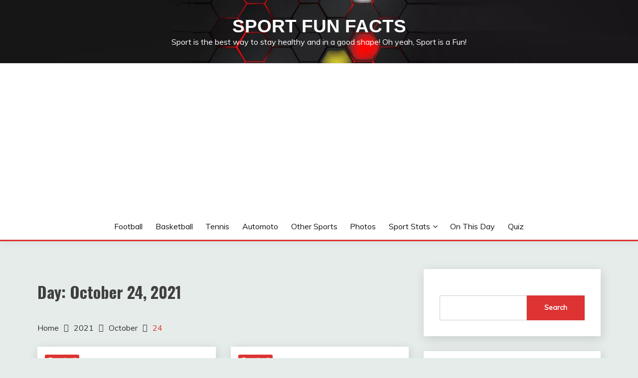

--- FILE ---
content_type: text/html; charset=UTF-8
request_url: https://www.sportfunfactss.com/2021/10/24/
body_size: 11740
content:
<!doctype html>
<html dir="ltr" lang="en-US">
<head>
	<meta charset="UTF-8">
	<meta name="viewport" content="width=device-width, initial-scale=1">
	<link rel="profile" href="https://gmpg.org/xfn/11">

	<link media="all" href="https://www.sportfunfactss.com/wp-content/cache/autoptimize/css/autoptimize_c4b894ef609f1725ec9225d237b3d71c.css" rel="stylesheet"><title>October 24, 2021 - Sport Fun Facts</title>

		<!-- All in One SEO 4.3.9 - aioseo.com -->
		<meta name="robots" content="max-image-preview:large" />
		<link rel="canonical" href="https://www.sportfunfactss.com/2021/10/24/" />
		<meta name="generator" content="All in One SEO (AIOSEO) 4.3.9" />
		<script type="application/ld+json" class="aioseo-schema">
			{"@context":"https:\/\/schema.org","@graph":[{"@type":"BreadcrumbList","@id":"https:\/\/www.sportfunfactss.com\/2021\/10\/24\/#breadcrumblist","itemListElement":[{"@type":"ListItem","@id":"https:\/\/www.sportfunfactss.com\/#listItem","position":1,"item":{"@type":"WebPage","@id":"https:\/\/www.sportfunfactss.com\/","name":"Home","description":"Sport is the best way to stay healthy and in a good shape! Oh yeah, Sport is a Fun!","url":"https:\/\/www.sportfunfactss.com\/"},"nextItem":"https:\/\/www.sportfunfactss.com\/2021\/#listItem"},{"@type":"ListItem","@id":"https:\/\/www.sportfunfactss.com\/2021\/#listItem","position":2,"item":{"@type":"WebPage","@id":"https:\/\/www.sportfunfactss.com\/2021\/","name":"2021","url":"https:\/\/www.sportfunfactss.com\/2021\/"},"nextItem":"https:\/\/www.sportfunfactss.com\/2021\/10\/#listItem","previousItem":"https:\/\/www.sportfunfactss.com\/#listItem"},{"@type":"ListItem","@id":"https:\/\/www.sportfunfactss.com\/2021\/10\/#listItem","position":3,"item":{"@type":"WebPage","@id":"https:\/\/www.sportfunfactss.com\/2021\/10\/","name":"October, 2021","url":"https:\/\/www.sportfunfactss.com\/2021\/10\/"},"nextItem":"https:\/\/www.sportfunfactss.com\/2021\/10\/24\/#listItem","previousItem":"https:\/\/www.sportfunfactss.com\/2021\/#listItem"},{"@type":"ListItem","@id":"https:\/\/www.sportfunfactss.com\/2021\/10\/24\/#listItem","position":4,"item":{"@type":"WebPage","@id":"https:\/\/www.sportfunfactss.com\/2021\/10\/24\/","name":"October 24, 2021","url":"https:\/\/www.sportfunfactss.com\/2021\/10\/24\/"},"previousItem":"https:\/\/www.sportfunfactss.com\/2021\/10\/#listItem"}]},{"@type":"CollectionPage","@id":"https:\/\/www.sportfunfactss.com\/2021\/10\/24\/#collectionpage","url":"https:\/\/www.sportfunfactss.com\/2021\/10\/24\/","name":"October 24, 2021 - Sport Fun Facts","inLanguage":"en-US","isPartOf":{"@id":"https:\/\/www.sportfunfactss.com\/#website"},"breadcrumb":{"@id":"https:\/\/www.sportfunfactss.com\/2021\/10\/24\/#breadcrumblist"}},{"@type":"Person","@id":"https:\/\/www.sportfunfactss.com\/#person","name":"sportfunfactss","image":{"@type":"ImageObject","@id":"https:\/\/www.sportfunfactss.com\/2021\/10\/24\/#personImage","url":"https:\/\/secure.gravatar.com\/avatar\/ee2c5a266e120b8652468413126e79d31a04565cf029434226e9040e2dc5dad1?s=96&d=mm&r=g","width":96,"height":96,"caption":"sportfunfactss"}},{"@type":"WebSite","@id":"https:\/\/www.sportfunfactss.com\/#website","url":"https:\/\/www.sportfunfactss.com\/","name":"Sport Fun Facts","description":"Sport is the best way to stay healthy and in a good shape! Oh yeah, Sport is a Fun!","inLanguage":"en-US","publisher":{"@id":"https:\/\/www.sportfunfactss.com\/#person"}}]}
		</script>
		<!-- All in One SEO -->

<meta name="robots" content="index,follow" />
<link rel="canonical" href="https://www.sportfunfactss.com/2021/10/24/" />
<meta property="og:locale" content="en_US" />
<meta property="og:type" content="object" />
<meta property="og:title" content="October 24, 2021, Sport Fun Facts" />
<meta property="og:url" content="https://www.sportfunfactss.com/2021/10/24/" />
<meta property="og:site_name" content="Sport Fun Facts" />
<meta property="og:image" content="https://i0.wp.com/www.sportfunfactss.com/wp-content/uploads/2021/10/salatopscorer.jpeg?fit=1920%2C1080&ssl=1" />

		<!-- Meta Tag Manager -->
		<meta name="keywords" content="sport,fun,facts,football,basketball,automoto,photos,player,ball,goal,tennis,golf,defender,motogp,formula" />
		<!-- / Meta Tag Manager -->
<link rel='dns-prefetch' href='//static.addtoany.com' />
<link rel='dns-prefetch' href='//www.googletagmanager.com' />
<link rel='dns-prefetch' href='//stats.wp.com' />
<link rel='dns-prefetch' href='//fonts.googleapis.com' />
<link rel='dns-prefetch' href='//i0.wp.com' />
<link rel='dns-prefetch' href='//c0.wp.com' />
<link rel='dns-prefetch' href='//pagead2.googlesyndication.com' />
<link rel="alternate" type="application/rss+xml" title="Sport Fun Facts &raquo; Feed" href="https://www.sportfunfactss.com/feed/" />
<link rel="alternate" type="application/rss+xml" title="Sport Fun Facts &raquo; Comments Feed" href="https://www.sportfunfactss.com/comments/feed/" />
<script id="wpp-js" src="https://www.sportfunfactss.com/wp-content/plugins/wordpress-popular-posts/assets/js/wpp.min.js?ver=7.2.0" data-sampling="0" data-sampling-rate="100" data-api-url="https://www.sportfunfactss.com/wp-json/wordpress-popular-posts" data-post-id="0" data-token="b8fa217867" data-lang="0" data-debug="0"></script>
		<!-- This site uses the Google Analytics by MonsterInsights plugin v9.11.1 - Using Analytics tracking - https://www.monsterinsights.com/ -->
							<script src="//www.googletagmanager.com/gtag/js?id=G-YRM97898C8"  data-cfasync="false" data-wpfc-render="false" async></script>
			<script data-cfasync="false" data-wpfc-render="false">
				var mi_version = '9.11.1';
				var mi_track_user = true;
				var mi_no_track_reason = '';
								var MonsterInsightsDefaultLocations = {"page_location":"https:\/\/www.sportfunfactss.com\/2021\/10\/24\/"};
								if ( typeof MonsterInsightsPrivacyGuardFilter === 'function' ) {
					var MonsterInsightsLocations = (typeof MonsterInsightsExcludeQuery === 'object') ? MonsterInsightsPrivacyGuardFilter( MonsterInsightsExcludeQuery ) : MonsterInsightsPrivacyGuardFilter( MonsterInsightsDefaultLocations );
				} else {
					var MonsterInsightsLocations = (typeof MonsterInsightsExcludeQuery === 'object') ? MonsterInsightsExcludeQuery : MonsterInsightsDefaultLocations;
				}

								var disableStrs = [
										'ga-disable-G-YRM97898C8',
									];

				/* Function to detect opted out users */
				function __gtagTrackerIsOptedOut() {
					for (var index = 0; index < disableStrs.length; index++) {
						if (document.cookie.indexOf(disableStrs[index] + '=true') > -1) {
							return true;
						}
					}

					return false;
				}

				/* Disable tracking if the opt-out cookie exists. */
				if (__gtagTrackerIsOptedOut()) {
					for (var index = 0; index < disableStrs.length; index++) {
						window[disableStrs[index]] = true;
					}
				}

				/* Opt-out function */
				function __gtagTrackerOptout() {
					for (var index = 0; index < disableStrs.length; index++) {
						document.cookie = disableStrs[index] + '=true; expires=Thu, 31 Dec 2099 23:59:59 UTC; path=/';
						window[disableStrs[index]] = true;
					}
				}

				if ('undefined' === typeof gaOptout) {
					function gaOptout() {
						__gtagTrackerOptout();
					}
				}
								window.dataLayer = window.dataLayer || [];

				window.MonsterInsightsDualTracker = {
					helpers: {},
					trackers: {},
				};
				if (mi_track_user) {
					function __gtagDataLayer() {
						dataLayer.push(arguments);
					}

					function __gtagTracker(type, name, parameters) {
						if (!parameters) {
							parameters = {};
						}

						if (parameters.send_to) {
							__gtagDataLayer.apply(null, arguments);
							return;
						}

						if (type === 'event') {
														parameters.send_to = monsterinsights_frontend.v4_id;
							var hookName = name;
							if (typeof parameters['event_category'] !== 'undefined') {
								hookName = parameters['event_category'] + ':' + name;
							}

							if (typeof MonsterInsightsDualTracker.trackers[hookName] !== 'undefined') {
								MonsterInsightsDualTracker.trackers[hookName](parameters);
							} else {
								__gtagDataLayer('event', name, parameters);
							}
							
						} else {
							__gtagDataLayer.apply(null, arguments);
						}
					}

					__gtagTracker('js', new Date());
					__gtagTracker('set', {
						'developer_id.dZGIzZG': true,
											});
					if ( MonsterInsightsLocations.page_location ) {
						__gtagTracker('set', MonsterInsightsLocations);
					}
										__gtagTracker('config', 'G-YRM97898C8', {"forceSSL":"true","link_attribution":"true"} );
										window.gtag = __gtagTracker;										(function () {
						/* https://developers.google.com/analytics/devguides/collection/analyticsjs/ */
						/* ga and __gaTracker compatibility shim. */
						var noopfn = function () {
							return null;
						};
						var newtracker = function () {
							return new Tracker();
						};
						var Tracker = function () {
							return null;
						};
						var p = Tracker.prototype;
						p.get = noopfn;
						p.set = noopfn;
						p.send = function () {
							var args = Array.prototype.slice.call(arguments);
							args.unshift('send');
							__gaTracker.apply(null, args);
						};
						var __gaTracker = function () {
							var len = arguments.length;
							if (len === 0) {
								return;
							}
							var f = arguments[len - 1];
							if (typeof f !== 'object' || f === null || typeof f.hitCallback !== 'function') {
								if ('send' === arguments[0]) {
									var hitConverted, hitObject = false, action;
									if ('event' === arguments[1]) {
										if ('undefined' !== typeof arguments[3]) {
											hitObject = {
												'eventAction': arguments[3],
												'eventCategory': arguments[2],
												'eventLabel': arguments[4],
												'value': arguments[5] ? arguments[5] : 1,
											}
										}
									}
									if ('pageview' === arguments[1]) {
										if ('undefined' !== typeof arguments[2]) {
											hitObject = {
												'eventAction': 'page_view',
												'page_path': arguments[2],
											}
										}
									}
									if (typeof arguments[2] === 'object') {
										hitObject = arguments[2];
									}
									if (typeof arguments[5] === 'object') {
										Object.assign(hitObject, arguments[5]);
									}
									if ('undefined' !== typeof arguments[1].hitType) {
										hitObject = arguments[1];
										if ('pageview' === hitObject.hitType) {
											hitObject.eventAction = 'page_view';
										}
									}
									if (hitObject) {
										action = 'timing' === arguments[1].hitType ? 'timing_complete' : hitObject.eventAction;
										hitConverted = mapArgs(hitObject);
										__gtagTracker('event', action, hitConverted);
									}
								}
								return;
							}

							function mapArgs(args) {
								var arg, hit = {};
								var gaMap = {
									'eventCategory': 'event_category',
									'eventAction': 'event_action',
									'eventLabel': 'event_label',
									'eventValue': 'event_value',
									'nonInteraction': 'non_interaction',
									'timingCategory': 'event_category',
									'timingVar': 'name',
									'timingValue': 'value',
									'timingLabel': 'event_label',
									'page': 'page_path',
									'location': 'page_location',
									'title': 'page_title',
									'referrer' : 'page_referrer',
								};
								for (arg in args) {
																		if (!(!args.hasOwnProperty(arg) || !gaMap.hasOwnProperty(arg))) {
										hit[gaMap[arg]] = args[arg];
									} else {
										hit[arg] = args[arg];
									}
								}
								return hit;
							}

							try {
								f.hitCallback();
							} catch (ex) {
							}
						};
						__gaTracker.create = newtracker;
						__gaTracker.getByName = newtracker;
						__gaTracker.getAll = function () {
							return [];
						};
						__gaTracker.remove = noopfn;
						__gaTracker.loaded = true;
						window['__gaTracker'] = __gaTracker;
					})();
									} else {
										console.log("");
					(function () {
						function __gtagTracker() {
							return null;
						}

						window['__gtagTracker'] = __gtagTracker;
						window['gtag'] = __gtagTracker;
					})();
									}
			</script>
							<!-- / Google Analytics by MonsterInsights -->
		
















<link rel='stylesheet' id='Muli:400,300italic,300-css' href='//fonts.googleapis.com/css?family=Muli%3A400%2C300italic%2C300&#038;ver=6.9' media='all' />
<link rel='stylesheet' id='Oswald:400,300,700-css' href='//fonts.googleapis.com/css?family=Oswald%3A400%2C300%2C700&#038;ver=6.9' media='all' />











<script src="https://www.sportfunfactss.com/wp-includes/js/jquery/jquery.min.js?ver=3.7.1" id="jquery-core-js"></script>


<script data-cfasync="false" data-wpfc-render="false" id='monsterinsights-frontend-script-js-extra'>var monsterinsights_frontend = {"js_events_tracking":"true","download_extensions":"doc,pdf,ppt,zip,xls,docx,pptx,xlsx","inbound_paths":"[{\"path\":\"\\\/go\\\/\",\"label\":\"affiliate\"},{\"path\":\"\\\/recommend\\\/\",\"label\":\"affiliate\"}]","home_url":"https:\/\/www.sportfunfactss.com","hash_tracking":"false","v4_id":"G-YRM97898C8"};</script>
<script id="addtoany-core-js-before">
window.a2a_config=window.a2a_config||{};a2a_config.callbacks=[];a2a_config.overlays=[];a2a_config.templates={};

//# sourceURL=addtoany-core-js-before
</script>
<script async src="https://static.addtoany.com/menu/page.js" id="addtoany-core-js"></script>


<!-- Google Analytics snippet added by Site Kit -->
<script src="https://www.googletagmanager.com/gtag/js?id=UA-209773913-1" id="google_gtagjs-js" async></script>
<script id="google_gtagjs-js-after">
window.dataLayer = window.dataLayer || [];function gtag(){dataLayer.push(arguments);}
gtag('set', 'linker', {"domains":["www.sportfunfactss.com"]} );
gtag("js", new Date());
gtag("set", "developer_id.dZTNiMT", true);
gtag("config", "UA-209773913-1", {"anonymize_ip":true});
gtag("config", "G-1PFGC7G60D");
//# sourceURL=google_gtagjs-js-after
</script>

<!-- End Google Analytics snippet added by Site Kit -->
<link rel="https://api.w.org/" href="https://www.sportfunfactss.com/wp-json/" /><link rel="EditURI" type="application/rsd+xml" title="RSD" href="https://www.sportfunfactss.com/xmlrpc.php?rsd" />
<meta name="generator" content="WordPress 6.9" />
<meta name="generator" content="Site Kit by Google 1.102.0" />	
		            
            
<!-- Google AdSense snippet added by Site Kit -->
<meta name="google-adsense-platform-account" content="ca-host-pub-2644536267352236">
<meta name="google-adsense-platform-domain" content="sitekit.withgoogle.com">
<!-- End Google AdSense snippet added by Site Kit -->
		
		
<!-- Google AdSense snippet added by Site Kit -->
<script async src="https://pagead2.googlesyndication.com/pagead/js/adsbygoogle.js?client=ca-pub-5395167975715635&amp;host=ca-host-pub-2644536267352236" crossorigin="anonymous"></script>

<!-- End Google AdSense snippet added by Site Kit -->
<link rel="icon" href="https://i0.wp.com/www.sportfunfactss.com/wp-content/uploads/2021/10/logo.png?fit=32%2C32&#038;ssl=1" sizes="32x32" />
<link rel="icon" href="https://i0.wp.com/www.sportfunfactss.com/wp-content/uploads/2021/10/logo.png?fit=192%2C192&#038;ssl=1" sizes="192x192" />
<link rel="apple-touch-icon" href="https://i0.wp.com/www.sportfunfactss.com/wp-content/uploads/2021/10/logo.png?fit=180%2C180&#038;ssl=1" />
<meta name="msapplication-TileImage" content="https://i0.wp.com/www.sportfunfactss.com/wp-content/uploads/2021/10/logo.png?fit=270%2C270&#038;ssl=1" />
		
		</head>

<body class="archive date wp-embed-responsive wp-theme-fairy wp-child-theme-fairy-lite boldgrid-ppb hfeed ct-sticky-sidebar author-hidden">
<div id="page" class="site">
        <a class="skip-link screen-reader-text" href="#content">Skip to content</a>
            <header id="masthead" class="site-header text-center site-header-v2">
            
        <div id="site-nav-wrap">
            <section id="site-navigation" class="site-header-top header-main-bar"  style="background-image: url(https://www.sportfunfactss.com/wp-content/uploads/2021/10/header-c.jpg);" >
                <div class="container">
                    <div class="row">
                        <div class="col-1-1">
                                    <div class="site-branding">
                            <p class="site-title"><a href="https://www.sportfunfactss.com/" rel="home">Sport Fun Facts</a></p>
                            <p class="site-description">Sport is the best way to stay healthy and in a good shape! Oh yeah, Sport is a Fun!</p>
                    </div><!-- .site-branding -->

        <button id="menu-toggle-button" class="menu-toggle" aria-controls="primary-menu" aria-expanded="false">
            <span class="line"></span>
            <span class="line"></span>
            <span class="line"></span>
        </button>
                            </div>

                    </div>
                </div>
            </section>

            <section class="site-header-bottom">
                <div class="container">
                            <nav class="main-navigation">
            <ul id="primary-menu" class="nav navbar-nav nav-menu justify-content-center">
                <li id="menu-item-33" class="menu-item menu-item-type-taxonomy menu-item-object-category menu-item-33"><a href="https://www.sportfunfactss.com/category/football/">Football</a></li>
<li id="menu-item-32" class="menu-item menu-item-type-taxonomy menu-item-object-category menu-item-32"><a href="https://www.sportfunfactss.com/category/basketball/">Basketball</a></li>
<li id="menu-item-35" class="menu-item menu-item-type-taxonomy menu-item-object-category menu-item-35"><a href="https://www.sportfunfactss.com/category/tennis/">Tennis</a></li>
<li id="menu-item-375" class="menu-item menu-item-type-taxonomy menu-item-object-category menu-item-375"><a href="https://www.sportfunfactss.com/category/automoto/">Automoto</a></li>
<li id="menu-item-34" class="menu-item menu-item-type-taxonomy menu-item-object-category menu-item-34"><a href="https://www.sportfunfactss.com/category/other-sports/">Other sports</a></li>
<li id="menu-item-671" class="menu-item menu-item-type-taxonomy menu-item-object-category menu-item-671"><a href="https://www.sportfunfactss.com/category/photos/">Photos</a></li>
<li id="menu-item-1085" class="menu-item menu-item-type-taxonomy menu-item-object-category menu-item-has-children menu-item-1085"><a href="https://www.sportfunfactss.com/category/sport-stats/">Sport Stats</a>
<ul class="sub-menu">
	<li id="menu-item-1086" class="menu-item menu-item-type-post_type menu-item-object-page menu-item-1086"><a href="https://www.sportfunfactss.com/nba-triple-double-all-time-record/">NBA Triple-Double &#8211; All Time Record</a></li>
</ul>
</li>
<li id="menu-item-1233" class="menu-item menu-item-type-taxonomy menu-item-object-category menu-item-1233"><a href="https://www.sportfunfactss.com/category/on-this-day/">On This Day</a></li>
<li id="menu-item-2204" class="menu-item menu-item-type-taxonomy menu-item-object-category menu-item-2204"><a href="https://www.sportfunfactss.com/category/quiz/">Quiz</a></li>
                <button class="close_nav"><i class="fa fa-times"></i></button>
            </ul>
        </nav><!-- #site-navigation -->

                </div>
            </section>
        </div>
            </header><!-- #masthead -->
    <div id="content" class="site-content">
<main class="site-main">
    <section class="blog-list-section archive-list-section sec-spacing">
        <div class="container">
                        <div class="row ">
                <div id="primary" class="col-1-1 col-md-2-3">
                    <div class="page-header">
                        <h1 class="page-title">Day: <span>October 24, 2021</span></h1>                    </div><!-- .page-header -->
                                    <div class="fairy-breadcrumb-wrapper">
                    <div class='breadcrumbs init-animate clearfix'><div id='fairy-breadcrumbs' class='clearfix'><div role="navigation" aria-label="Breadcrumbs" class="breadcrumb-trail breadcrumbs" itemprop="breadcrumb"><ul class="trail-items" itemscope itemtype="http://schema.org/BreadcrumbList"><meta name="numberOfItems" content="4" /><meta name="itemListOrder" content="Ascending" /><li itemprop="itemListElement" itemscope itemtype="http://schema.org/ListItem" class="trail-item trail-begin"><a href="https://www.sportfunfactss.com/" rel="home" itemprop="item"><span itemprop="name">Home</span></a><meta itemprop="position" content="1" /></li><li itemprop="itemListElement" itemscope itemtype="http://schema.org/ListItem" class="trail-item"><a href="https://www.sportfunfactss.com/2021/" itemprop="item"><span itemprop="name">2021</span></a><meta itemprop="position" content="2" /></li><li itemprop="itemListElement" itemscope itemtype="http://schema.org/ListItem" class="trail-item"><a href="https://www.sportfunfactss.com/2021/10/" itemprop="item"><span itemprop="name">October</span></a><meta itemprop="position" content="3" /></li><li itemprop="itemListElement" itemscope itemtype="http://schema.org/ListItem" class="trail-item trail-end"><a href="https://www.sportfunfactss.com/2021/10/24/" itemprop="item"><span itemprop="name">24</span></a><meta itemprop="position" content="4" /></li></ul></div></div></div>                </div>
                                            <div class="fairy-content-area fairy-two-column fairy-masonry">


                            
<article id="post-676" class="post-676 post type-post status-publish format-standard has-post-thumbnail hentry category-football tag-africa tag-liverpool tag-mosalah tag-premierleague">
    <!-- 
        for full single column card layout add [.card-full-width] class 
        for reverse align for figure and card_body add [.reverse-row] class in .card-blog-post
    -->
        <div class="card card-blog-post ">
                    <div class="fairy-metas">
                <div class="category-label-group bg-label"><span class="cat-links"><a class="ct-cat-item-4" href="https://www.sportfunfactss.com/category/football/"  rel="category tag">Football</a> </span></div><h2 class="card_title"><a href="https://www.sportfunfactss.com/2021/10/24/salah-became-top-scoring-african-in-premier-league/" rel="bookmark">Salah became top scoring African in Premier League</a></h2>                                    <div class="entry-meta">
                        <span class="posted-on"><i class="fa fa-calendar"></i><a href="https://www.sportfunfactss.com/2021/10/24/salah-became-top-scoring-african-in-premier-league/" rel="bookmark"><time class="entry-date published" datetime="2021-10-24T21:47:14+00:00">October 24, 2021</time><time class="updated" datetime="2021-10-24T23:13:23+00:00">October 24, 2021</time></a></span><span class="byline"> <span class="author vcard"><i class="fa fa-user"></i><a class="url fn n" href="https://www.sportfunfactss.com/author/sportfunfactss_mzwayd/">sportfunfactss</a></span></span>                    </div><!-- .entry-meta -->
                            </div>
            <!-- To have a background category link add [.bg-label] in category-label-group class -->
        
                    <figure class="post-thumbnail card_media">
                <a href="https://www.sportfunfactss.com/2021/10/24/salah-became-top-scoring-african-in-premier-league/">
                    <img width="1920" height="1080" src="https://www.sportfunfactss.com/wp-content/uploads/2021/10/salatopscorer.jpeg" class="attachment-post-thumbnail size-post-thumbnail wp-post-image" alt="Mohamed Salah" decoding="async" fetchpriority="high" srcset="https://i0.wp.com/www.sportfunfactss.com/wp-content/uploads/2021/10/salatopscorer.jpeg?w=1920&amp;ssl=1 1920w, https://i0.wp.com/www.sportfunfactss.com/wp-content/uploads/2021/10/salatopscorer.jpeg?resize=300%2C169&amp;ssl=1 300w, https://i0.wp.com/www.sportfunfactss.com/wp-content/uploads/2021/10/salatopscorer.jpeg?resize=1024%2C576&amp;ssl=1 1024w, https://i0.wp.com/www.sportfunfactss.com/wp-content/uploads/2021/10/salatopscorer.jpeg?resize=768%2C432&amp;ssl=1 768w, https://i0.wp.com/www.sportfunfactss.com/wp-content/uploads/2021/10/salatopscorer.jpeg?resize=1536%2C864&amp;ssl=1 1536w, https://i0.wp.com/www.sportfunfactss.com/wp-content/uploads/2021/10/salatopscorer.jpeg?resize=250%2C141&amp;ssl=1 250w, https://i0.wp.com/www.sportfunfactss.com/wp-content/uploads/2021/10/salatopscorer.jpeg?resize=550%2C309&amp;ssl=1 550w, https://i0.wp.com/www.sportfunfactss.com/wp-content/uploads/2021/10/salatopscorer.jpeg?resize=800%2C450&amp;ssl=1 800w, https://i0.wp.com/www.sportfunfactss.com/wp-content/uploads/2021/10/salatopscorer.jpeg?resize=320%2C180&amp;ssl=1 320w, https://i0.wp.com/www.sportfunfactss.com/wp-content/uploads/2021/10/salatopscorer.jpeg?resize=533%2C300&amp;ssl=1 533w, https://i0.wp.com/www.sportfunfactss.com/wp-content/uploads/2021/10/salatopscorer.jpeg?resize=889%2C500&amp;ssl=1 889w, https://i0.wp.com/www.sportfunfactss.com/wp-content/uploads/2021/10/salatopscorer.jpeg?w=1280&amp;ssl=1 1280w" sizes="(max-width: 1920px) 100vw, 1920px" />                </a>
            </figure>
        
        <div class="card_body">
                                    <div class="entry-content entry-content-excerpt">
                <p>Liverpool forward Mohamed Salah has become the top-scoring African player in Premier League history following his hat trick against Manchester United at Old Trafford on</p>
<div class="addtoany_share_save_container addtoany_content addtoany_content_bottom"><div class="a2a_kit a2a_kit_size_32 addtoany_list" data-a2a-url="https://www.sportfunfactss.com/2021/10/24/salah-became-top-scoring-african-in-premier-league/" data-a2a-title="Salah became top scoring African in Premier League"><a class="a2a_button_facebook" href="https://www.addtoany.com/add_to/facebook?linkurl=https%3A%2F%2Fwww.sportfunfactss.com%2F2021%2F10%2F24%2Fsalah-became-top-scoring-african-in-premier-league%2F&amp;linkname=Salah%20became%20top%20scoring%20African%20in%20Premier%20League" title="Facebook" rel="nofollow noopener" target="_blank"></a><a class="a2a_button_twitter" href="https://www.addtoany.com/add_to/twitter?linkurl=https%3A%2F%2Fwww.sportfunfactss.com%2F2021%2F10%2F24%2Fsalah-became-top-scoring-african-in-premier-league%2F&amp;linkname=Salah%20became%20top%20scoring%20African%20in%20Premier%20League" title="Twitter" rel="nofollow noopener" target="_blank"></a><a class="a2a_button_email" href="https://www.addtoany.com/add_to/email?linkurl=https%3A%2F%2Fwww.sportfunfactss.com%2F2021%2F10%2F24%2Fsalah-became-top-scoring-african-in-premier-league%2F&amp;linkname=Salah%20became%20top%20scoring%20African%20in%20Premier%20League" title="Email" rel="nofollow noopener" target="_blank"></a><a class="a2a_dd addtoany_share_save addtoany_share" href="https://www.addtoany.com/share"></a></div></div>            </div>
                                <a href="https://www.sportfunfactss.com/2021/10/24/salah-became-top-scoring-african-in-premier-league/" class="btn btn-primary">
                        Read More                    </a>
                    </div>
    </div>
</article><!-- #post-676 -->
<article id="post-672" class="post-672 post type-post status-publish format-standard has-post-thumbnail hentry category-football tag-acmilan tag-ibrahimovic tag-seriaa tag-zlatan">
    <!-- 
        for full single column card layout add [.card-full-width] class 
        for reverse align for figure and card_body add [.reverse-row] class in .card-blog-post
    -->
        <div class="card card-blog-post ">
                    <div class="fairy-metas">
                <div class="category-label-group bg-label"><span class="cat-links"><a class="ct-cat-item-4" href="https://www.sportfunfactss.com/category/football/"  rel="category tag">Football</a> </span></div><h2 class="card_title"><a href="https://www.sportfunfactss.com/2021/10/24/zlatan-ibrahimovic-the-4th-oldest-to-score-in-seria-a/" rel="bookmark">Zlatan Ibrahimovic &#8211; The 4th oldest to score in Seria A</a></h2>                                    <div class="entry-meta">
                        <span class="posted-on"><i class="fa fa-calendar"></i><a href="https://www.sportfunfactss.com/2021/10/24/zlatan-ibrahimovic-the-4th-oldest-to-score-in-seria-a/" rel="bookmark"><time class="entry-date published updated" datetime="2021-10-24T20:57:19+00:00">October 24, 2021</time></a></span><span class="byline"> <span class="author vcard"><i class="fa fa-user"></i><a class="url fn n" href="https://www.sportfunfactss.com/author/sportfunfactss_mzwayd/">sportfunfactss</a></span></span>                    </div><!-- .entry-meta -->
                            </div>
            <!-- To have a background category link add [.bg-label] in category-label-group class -->
        
                    <figure class="post-thumbnail card_media">
                <a href="https://www.sportfunfactss.com/2021/10/24/zlatan-ibrahimovic-the-4th-oldest-to-score-in-seria-a/">
                    <img width="2400" height="1350" src="https://www.sportfunfactss.com/wp-content/uploads/2021/10/ibra1.jpeg" class="attachment-post-thumbnail size-post-thumbnail wp-post-image" alt="" decoding="async" srcset="https://i0.wp.com/www.sportfunfactss.com/wp-content/uploads/2021/10/ibra1.jpeg?w=2400&amp;ssl=1 2400w, https://i0.wp.com/www.sportfunfactss.com/wp-content/uploads/2021/10/ibra1.jpeg?resize=300%2C169&amp;ssl=1 300w, https://i0.wp.com/www.sportfunfactss.com/wp-content/uploads/2021/10/ibra1.jpeg?resize=1024%2C576&amp;ssl=1 1024w, https://i0.wp.com/www.sportfunfactss.com/wp-content/uploads/2021/10/ibra1.jpeg?resize=768%2C432&amp;ssl=1 768w, https://i0.wp.com/www.sportfunfactss.com/wp-content/uploads/2021/10/ibra1.jpeg?resize=1536%2C864&amp;ssl=1 1536w, https://i0.wp.com/www.sportfunfactss.com/wp-content/uploads/2021/10/ibra1.jpeg?resize=2048%2C1152&amp;ssl=1 2048w, https://i0.wp.com/www.sportfunfactss.com/wp-content/uploads/2021/10/ibra1.jpeg?resize=250%2C141&amp;ssl=1 250w, https://i0.wp.com/www.sportfunfactss.com/wp-content/uploads/2021/10/ibra1.jpeg?resize=550%2C309&amp;ssl=1 550w, https://i0.wp.com/www.sportfunfactss.com/wp-content/uploads/2021/10/ibra1.jpeg?resize=800%2C450&amp;ssl=1 800w, https://i0.wp.com/www.sportfunfactss.com/wp-content/uploads/2021/10/ibra1.jpeg?resize=320%2C180&amp;ssl=1 320w, https://i0.wp.com/www.sportfunfactss.com/wp-content/uploads/2021/10/ibra1.jpeg?resize=533%2C300&amp;ssl=1 533w, https://i0.wp.com/www.sportfunfactss.com/wp-content/uploads/2021/10/ibra1.jpeg?resize=889%2C500&amp;ssl=1 889w, https://i0.wp.com/www.sportfunfactss.com/wp-content/uploads/2021/10/ibra1.jpeg?w=1280&amp;ssl=1 1280w, https://i0.wp.com/www.sportfunfactss.com/wp-content/uploads/2021/10/ibra1.jpeg?w=1920&amp;ssl=1 1920w" sizes="(max-width: 2400px) 100vw, 2400px" />                </a>
            </figure>
        
        <div class="card_body">
                                    <div class="entry-content entry-content-excerpt">
                <p>Zlatan Ibrahimovic is now the 4th-oldest player to score in Serie A, as He scored against Bologna at the age of 40 years and 20</p>
<div class="addtoany_share_save_container addtoany_content addtoany_content_bottom"><div class="a2a_kit a2a_kit_size_32 addtoany_list" data-a2a-url="https://www.sportfunfactss.com/2021/10/24/zlatan-ibrahimovic-the-4th-oldest-to-score-in-seria-a/" data-a2a-title="Zlatan Ibrahimovic – The 4th oldest to score in Seria A"><a class="a2a_button_facebook" href="https://www.addtoany.com/add_to/facebook?linkurl=https%3A%2F%2Fwww.sportfunfactss.com%2F2021%2F10%2F24%2Fzlatan-ibrahimovic-the-4th-oldest-to-score-in-seria-a%2F&amp;linkname=Zlatan%20Ibrahimovic%20%E2%80%93%20The%204th%20oldest%20to%20score%20in%20Seria%20A" title="Facebook" rel="nofollow noopener" target="_blank"></a><a class="a2a_button_twitter" href="https://www.addtoany.com/add_to/twitter?linkurl=https%3A%2F%2Fwww.sportfunfactss.com%2F2021%2F10%2F24%2Fzlatan-ibrahimovic-the-4th-oldest-to-score-in-seria-a%2F&amp;linkname=Zlatan%20Ibrahimovic%20%E2%80%93%20The%204th%20oldest%20to%20score%20in%20Seria%20A" title="Twitter" rel="nofollow noopener" target="_blank"></a><a class="a2a_button_email" href="https://www.addtoany.com/add_to/email?linkurl=https%3A%2F%2Fwww.sportfunfactss.com%2F2021%2F10%2F24%2Fzlatan-ibrahimovic-the-4th-oldest-to-score-in-seria-a%2F&amp;linkname=Zlatan%20Ibrahimovic%20%E2%80%93%20The%204th%20oldest%20to%20score%20in%20Seria%20A" title="Email" rel="nofollow noopener" target="_blank"></a><a class="a2a_dd addtoany_share_save addtoany_share" href="https://www.addtoany.com/share"></a></div></div>            </div>
                                <a href="https://www.sportfunfactss.com/2021/10/24/zlatan-ibrahimovic-the-4th-oldest-to-score-in-seria-a/" class="btn btn-primary">
                        Read More                    </a>
                    </div>
    </div>
</article><!-- #post-672 -->
<article id="post-1563" class="post-1563 post type-post status-publish format-standard hentry category-on-this-day tag-onthisday tag-otd">
    <!-- 
        for full single column card layout add [.card-full-width] class 
        for reverse align for figure and card_body add [.reverse-row] class in .card-blog-post
    -->
        <div class="card card-blog-post ">
                    <div class="fairy-metas">
                <div class="category-label-group bg-label"><span class="cat-links"><a class="ct-cat-item-365" href="https://www.sportfunfactss.com/category/on-this-day/"  rel="category tag">On This Day</a> </span></div><h2 class="card_title"><a href="https://www.sportfunfactss.com/2021/10/24/october-24-on-this-day/" rel="bookmark">OCTOBER 24 &#8211; On This Day</a></h2>                                    <div class="entry-meta">
                        <span class="posted-on"><i class="fa fa-calendar"></i><a href="https://www.sportfunfactss.com/2021/10/24/october-24-on-this-day/" rel="bookmark"><time class="entry-date published" datetime="2021-10-24T00:00:00+00:00">October 24, 2021</time><time class="updated" datetime="2021-12-09T20:26:15+00:00">December 9, 2021</time></a></span><span class="byline"> <span class="author vcard"><i class="fa fa-user"></i><a class="url fn n" href="https://www.sportfunfactss.com/author/obrad/">Miroslav Obradovic</a></span></span>                    </div><!-- .entry-meta -->
                            </div>
            <!-- To have a background category link add [.bg-label] in category-label-group class -->
        
        
        <div class="card_body">
                                    <div class="entry-content entry-content-excerpt">
                <p>1857 Recognised by FIFA as oldest existing club still playing football in the world, Sheffield FC is founded in Yorkshire, England; now based in Dronfield,</p>
<div class="addtoany_share_save_container addtoany_content addtoany_content_bottom"><div class="a2a_kit a2a_kit_size_32 addtoany_list" data-a2a-url="https://www.sportfunfactss.com/2021/10/24/october-24-on-this-day/" data-a2a-title="OCTOBER 24 – On This Day"><a class="a2a_button_facebook" href="https://www.addtoany.com/add_to/facebook?linkurl=https%3A%2F%2Fwww.sportfunfactss.com%2F2021%2F10%2F24%2Foctober-24-on-this-day%2F&amp;linkname=OCTOBER%2024%20%E2%80%93%20On%20This%20Day" title="Facebook" rel="nofollow noopener" target="_blank"></a><a class="a2a_button_twitter" href="https://www.addtoany.com/add_to/twitter?linkurl=https%3A%2F%2Fwww.sportfunfactss.com%2F2021%2F10%2F24%2Foctober-24-on-this-day%2F&amp;linkname=OCTOBER%2024%20%E2%80%93%20On%20This%20Day" title="Twitter" rel="nofollow noopener" target="_blank"></a><a class="a2a_button_email" href="https://www.addtoany.com/add_to/email?linkurl=https%3A%2F%2Fwww.sportfunfactss.com%2F2021%2F10%2F24%2Foctober-24-on-this-day%2F&amp;linkname=OCTOBER%2024%20%E2%80%93%20On%20This%20Day" title="Email" rel="nofollow noopener" target="_blank"></a><a class="a2a_dd addtoany_share_save addtoany_share" href="https://www.addtoany.com/share"></a></div></div>            </div>
                                <a href="https://www.sportfunfactss.com/2021/10/24/october-24-on-this-day/" class="btn btn-primary">
                        Read More                    </a>
                    </div>
    </div>
</article><!-- #post-1563 -->                        </div>
                                    </div>
                                    <div id="secondary" class="col-12 col-md-1-3 col-lg-1-3">
                        
<aside class="widget-area">
	<section id="block-38" class="widget widget_block widget_search"><form role="search" method="get" action="https://www.sportfunfactss.com/" class="wp-block-search__button-outside wp-block-search__text-button wp-block-search"    ><label class="wp-block-search__label" for="wp-block-search__input-1" >Search</label><div class="wp-block-search__inside-wrapper" ><input class="wp-block-search__input" id="wp-block-search__input-1" placeholder="" value="" type="search" name="s" required /><button aria-label="Search" class="wp-block-search__button wp-element-button" type="submit" >Search</button></div></form></section><section id="block-43" class="widget widget_block"><h2 class="widget-title">Follow Us</h2>
<div><a href="/feed" target="_blank" title="RSS Feed">RSS</a></div><div><a href="https://www.facebook.com/profile.php?id=100073323115126" target="_blank" title="Facebook Page">Facebook</a></div><div><a href="https://www.instagram.com/sportfunfactss/" target="_blank" title="Instagram">Instagram</a></div><div><a href="https://twitter.com/sportfunfactss" target="_blank" title="Twitter">Twitter</a></div></section><section id="widget_tptn_pop-5" class="widget tptn_posts_list_widget"><h2 class="widget-title">Popular Posts</h2><div class="tptn_posts  tptn_posts_widget tptn_posts_widget5    tptn-text-only"><ul><li><span class="tptn_after_thumb"><a href="https://www.sportfunfactss.com/2021/11/01/jan-oblak-has-conceded-3-hat-tricks-in-his-career/"     class="tptn_link"><span class="tptn_title">Jan Oblak has Conceded 3 hat-tricks in His Career</span></a></span></li><li><span class="tptn_after_thumb"><a href="https://www.sportfunfactss.com/2021/10/12/20-facts-about-manchester-united/"     class="tptn_link"><span class="tptn_title">20 Facts About Manchester United</span></a></span></li><li><span class="tptn_after_thumb"><a href="https://www.sportfunfactss.com/2021/11/24/top-5-championship-players-2021-22/"     class="tptn_link"><span class="tptn_title">Top 5 Championship Players 2021-22</span></a></span></li><li><span class="tptn_after_thumb"><a href="https://www.sportfunfactss.com/2022/01/30/mason-greenwood-arrested-on-suspicion-of-rape-and-assault/"     class="tptn_link"><span class="tptn_title">Mason Greenwood arrested on suspicion of rape and assault</span></a></span></li><li><span class="tptn_after_thumb"><a href="https://www.sportfunfactss.com/2021/11/19/harry-maguire-the-worst-defender-in-pl/"     class="tptn_link"><span class="tptn_title">Harry Maguire &#8211; The worst defender in PL</span></a></span></li><li><span class="tptn_after_thumb"><a href="https://www.sportfunfactss.com/2021/10/13/the-longest-shortest-snooker-frame/"     class="tptn_link"><span class="tptn_title">The Longest &#038; Shortest Snooker Frame</span></a></span></li><li><span class="tptn_after_thumb"><a href="https://www.sportfunfactss.com/2021/10/19/paul-pierce-was-stabbed-11-times/"     class="tptn_link"><span class="tptn_title">Paul Pierce was stabbed 11 times</span></a></span></li><li><span class="tptn_after_thumb"><a href="https://www.sportfunfactss.com/2021/10/14/what-happened-to-samir-nasri/"     class="tptn_link"><span class="tptn_title">What happened to Samir Nasri?</span></a></span></li><li><span class="tptn_after_thumb"><a href="https://www.sportfunfactss.com/2021/11/25/nbas-greatest-non-american-players/"     class="tptn_link"><span class="tptn_title">NBA&#8217;s greatest non-American players</span></a></span></li><li><span class="tptn_after_thumb"><a href="https://www.sportfunfactss.com/2021/10/22/pele-and-garrincha-never-lost-a-game-when-they-played-together/"     class="tptn_link"><span class="tptn_title">Pele and Garrincha never Lost a Game when They&hellip;</span></a></span></li></ul><div class="tptn_clear"></div></div></section><section id="block-39" class="widget widget_block widget_calendar"><div class="wp-block-calendar"><table id="wp-calendar" class="wp-calendar-table">
	<caption>October 2021</caption>
	<thead>
	<tr>
		<th scope="col" aria-label="Monday">M</th>
		<th scope="col" aria-label="Tuesday">T</th>
		<th scope="col" aria-label="Wednesday">W</th>
		<th scope="col" aria-label="Thursday">T</th>
		<th scope="col" aria-label="Friday">F</th>
		<th scope="col" aria-label="Saturday">S</th>
		<th scope="col" aria-label="Sunday">S</th>
	</tr>
	</thead>
	<tbody>
	<tr>
		<td colspan="4" class="pad">&nbsp;</td><td><a href="https://www.sportfunfactss.com/2021/10/01/" aria-label="Posts published on October 1, 2021">1</a></td><td><a href="https://www.sportfunfactss.com/2021/10/02/" aria-label="Posts published on October 2, 2021">2</a></td><td><a href="https://www.sportfunfactss.com/2021/10/03/" aria-label="Posts published on October 3, 2021">3</a></td>
	</tr>
	<tr>
		<td><a href="https://www.sportfunfactss.com/2021/10/04/" aria-label="Posts published on October 4, 2021">4</a></td><td><a href="https://www.sportfunfactss.com/2021/10/05/" aria-label="Posts published on October 5, 2021">5</a></td><td><a href="https://www.sportfunfactss.com/2021/10/06/" aria-label="Posts published on October 6, 2021">6</a></td><td><a href="https://www.sportfunfactss.com/2021/10/07/" aria-label="Posts published on October 7, 2021">7</a></td><td><a href="https://www.sportfunfactss.com/2021/10/08/" aria-label="Posts published on October 8, 2021">8</a></td><td><a href="https://www.sportfunfactss.com/2021/10/09/" aria-label="Posts published on October 9, 2021">9</a></td><td><a href="https://www.sportfunfactss.com/2021/10/10/" aria-label="Posts published on October 10, 2021">10</a></td>
	</tr>
	<tr>
		<td><a href="https://www.sportfunfactss.com/2021/10/11/" aria-label="Posts published on October 11, 2021">11</a></td><td><a href="https://www.sportfunfactss.com/2021/10/12/" aria-label="Posts published on October 12, 2021">12</a></td><td><a href="https://www.sportfunfactss.com/2021/10/13/" aria-label="Posts published on October 13, 2021">13</a></td><td><a href="https://www.sportfunfactss.com/2021/10/14/" aria-label="Posts published on October 14, 2021">14</a></td><td><a href="https://www.sportfunfactss.com/2021/10/15/" aria-label="Posts published on October 15, 2021">15</a></td><td><a href="https://www.sportfunfactss.com/2021/10/16/" aria-label="Posts published on October 16, 2021">16</a></td><td><a href="https://www.sportfunfactss.com/2021/10/17/" aria-label="Posts published on October 17, 2021">17</a></td>
	</tr>
	<tr>
		<td><a href="https://www.sportfunfactss.com/2021/10/18/" aria-label="Posts published on October 18, 2021">18</a></td><td><a href="https://www.sportfunfactss.com/2021/10/19/" aria-label="Posts published on October 19, 2021">19</a></td><td><a href="https://www.sportfunfactss.com/2021/10/20/" aria-label="Posts published on October 20, 2021">20</a></td><td><a href="https://www.sportfunfactss.com/2021/10/21/" aria-label="Posts published on October 21, 2021">21</a></td><td><a href="https://www.sportfunfactss.com/2021/10/22/" aria-label="Posts published on October 22, 2021">22</a></td><td><a href="https://www.sportfunfactss.com/2021/10/23/" aria-label="Posts published on October 23, 2021">23</a></td><td><a href="https://www.sportfunfactss.com/2021/10/24/" aria-label="Posts published on October 24, 2021">24</a></td>
	</tr>
	<tr>
		<td><a href="https://www.sportfunfactss.com/2021/10/25/" aria-label="Posts published on October 25, 2021">25</a></td><td><a href="https://www.sportfunfactss.com/2021/10/26/" aria-label="Posts published on October 26, 2021">26</a></td><td><a href="https://www.sportfunfactss.com/2021/10/27/" aria-label="Posts published on October 27, 2021">27</a></td><td><a href="https://www.sportfunfactss.com/2021/10/28/" aria-label="Posts published on October 28, 2021">28</a></td><td><a href="https://www.sportfunfactss.com/2021/10/29/" aria-label="Posts published on October 29, 2021">29</a></td><td><a href="https://www.sportfunfactss.com/2021/10/30/" aria-label="Posts published on October 30, 2021">30</a></td><td><a href="https://www.sportfunfactss.com/2021/10/31/" aria-label="Posts published on October 31, 2021">31</a></td>
	</tr>
	</tbody>
	</table><nav aria-label="Previous and next months" class="wp-calendar-nav">
		<span class="wp-calendar-nav-prev"><a href="https://www.sportfunfactss.com/2021/09/">&laquo; Sep</a></span>
		<span class="pad">&nbsp;</span>
		<span class="wp-calendar-nav-next"><a href="https://www.sportfunfactss.com/2021/11/">Nov &raquo;</a></span>
	</nav></div></section><section id="block-44" class="widget widget_block"><h2 class="widget-title">Partners</h2><div><a href="https://www.jokesoftheday.net" title="Jokes Of The Day" target="_blank">Jokes Of The Day</a></div><div><a href="http://geniusbrainteasers.com" title="Genius Brain Teasers" target="_blank">Genius Brain Teasers</a></div></section><section id="block-41" class="widget widget_block">This site uses cookies to store information on your computer. Some are essential to help the site properly. Others give us insight into how the site is used and help us to optimize the user experience. See our <a href="/privacy-policy/">Privacy Policy</a>.</section></aside><!-- #secondary -->
                    </div>
                            </div>
        </div>

    </section>

</main><!-- #main -->

</div> <!-- #content -->

<footer id="colophon" class="site-footer">
        <section class="site-footer-bottom">
        <div class="container">
            <div class="fairy-menu-social">
                            </div>
                        <div class="site-reserved text-center">
                All Rights Reserved 2021.            </div>
                <div class="site-info text-center">
            <a href="https://wordpress.org/">
                Proudly powered by WordPress            </a>
            <span class="sep"> | </span>
            Theme: Fairy Lite by <a href="http://www.candidthemes.com/">Candid Themes</a>.        </div><!-- .site-info -->
        </div>
    </section>
</footer><!-- #colophon -->
</div><!-- #page -->

<script type="speculationrules">
{"prefetch":[{"source":"document","where":{"and":[{"href_matches":"/*"},{"not":{"href_matches":["/wp-*.php","/wp-admin/*","/wp-content/uploads/*","/wp-content/*","/wp-content/plugins/*","/wp-content/themes/fairy-lite/*","/wp-content/themes/fairy/*","/*\\?(.+)"]}},{"not":{"selector_matches":"a[rel~=\"nofollow\"]"}},{"not":{"selector_matches":".no-prefetch, .no-prefetch a"}}]},"eagerness":"conservative"}]}
</script>
<script id="ce4wp_form_submit-js-extra">
var ce4wp_form_submit_data = {"siteUrl":"https://www.sportfunfactss.com","url":"https://www.sportfunfactss.com/wp-admin/admin-ajax.php","nonce":"293e2d1587","listNonce":"97fa3d0357","activatedNonce":"5b64120364"};
//# sourceURL=ce4wp_form_submit-js-extra
</script>








<script src="https://stats.wp.com/e-202604.js" id="jetpack-stats-js" data-wp-strategy="defer"></script>
<script id="jetpack-stats-js-after">
_stq = window._stq || [];
_stq.push([ "view", JSON.parse("{\"v\":\"ext\",\"blog\":\"198880092\",\"post\":\"0\",\"tz\":\"0\",\"srv\":\"www.sportfunfactss.com\",\"j\":\"1:13.9.1\"}") ]);
_stq.push([ "clickTrackerInit", "198880092", "0" ]);
//# sourceURL=jetpack-stats-js-after
</script>

<script id="boldgrid-editor-public-js-extra">
var BoldgridEditorPublic = {"is_boldgrid_theme":"","colors":{"defaults":["rgb(33, 150, 243)","rgb(13, 71, 161)","rgb(187, 222, 251)","rgb(238, 238, 238)","rgb(19, 19, 19)"],"neutral":"white"},"theme":"Fairy Lite"};
//# sourceURL=boldgrid-editor-public-js-extra
</script>


<script id="wp-emoji-settings" type="application/json">
{"baseUrl":"https://s.w.org/images/core/emoji/17.0.2/72x72/","ext":".png","svgUrl":"https://s.w.org/images/core/emoji/17.0.2/svg/","svgExt":".svg","source":{"concatemoji":"https://www.sportfunfactss.com/wp-includes/js/wp-emoji-release.min.js?ver=6.9"}}
</script>
<script type="module">
/*! This file is auto-generated */
const a=JSON.parse(document.getElementById("wp-emoji-settings").textContent),o=(window._wpemojiSettings=a,"wpEmojiSettingsSupports"),s=["flag","emoji"];function i(e){try{var t={supportTests:e,timestamp:(new Date).valueOf()};sessionStorage.setItem(o,JSON.stringify(t))}catch(e){}}function c(e,t,n){e.clearRect(0,0,e.canvas.width,e.canvas.height),e.fillText(t,0,0);t=new Uint32Array(e.getImageData(0,0,e.canvas.width,e.canvas.height).data);e.clearRect(0,0,e.canvas.width,e.canvas.height),e.fillText(n,0,0);const a=new Uint32Array(e.getImageData(0,0,e.canvas.width,e.canvas.height).data);return t.every((e,t)=>e===a[t])}function p(e,t){e.clearRect(0,0,e.canvas.width,e.canvas.height),e.fillText(t,0,0);var n=e.getImageData(16,16,1,1);for(let e=0;e<n.data.length;e++)if(0!==n.data[e])return!1;return!0}function u(e,t,n,a){switch(t){case"flag":return n(e,"\ud83c\udff3\ufe0f\u200d\u26a7\ufe0f","\ud83c\udff3\ufe0f\u200b\u26a7\ufe0f")?!1:!n(e,"\ud83c\udde8\ud83c\uddf6","\ud83c\udde8\u200b\ud83c\uddf6")&&!n(e,"\ud83c\udff4\udb40\udc67\udb40\udc62\udb40\udc65\udb40\udc6e\udb40\udc67\udb40\udc7f","\ud83c\udff4\u200b\udb40\udc67\u200b\udb40\udc62\u200b\udb40\udc65\u200b\udb40\udc6e\u200b\udb40\udc67\u200b\udb40\udc7f");case"emoji":return!a(e,"\ud83e\u1fac8")}return!1}function f(e,t,n,a){let r;const o=(r="undefined"!=typeof WorkerGlobalScope&&self instanceof WorkerGlobalScope?new OffscreenCanvas(300,150):document.createElement("canvas")).getContext("2d",{willReadFrequently:!0}),s=(o.textBaseline="top",o.font="600 32px Arial",{});return e.forEach(e=>{s[e]=t(o,e,n,a)}),s}function r(e){var t=document.createElement("script");t.src=e,t.defer=!0,document.head.appendChild(t)}a.supports={everything:!0,everythingExceptFlag:!0},new Promise(t=>{let n=function(){try{var e=JSON.parse(sessionStorage.getItem(o));if("object"==typeof e&&"number"==typeof e.timestamp&&(new Date).valueOf()<e.timestamp+604800&&"object"==typeof e.supportTests)return e.supportTests}catch(e){}return null}();if(!n){if("undefined"!=typeof Worker&&"undefined"!=typeof OffscreenCanvas&&"undefined"!=typeof URL&&URL.createObjectURL&&"undefined"!=typeof Blob)try{var e="postMessage("+f.toString()+"("+[JSON.stringify(s),u.toString(),c.toString(),p.toString()].join(",")+"));",a=new Blob([e],{type:"text/javascript"});const r=new Worker(URL.createObjectURL(a),{name:"wpTestEmojiSupports"});return void(r.onmessage=e=>{i(n=e.data),r.terminate(),t(n)})}catch(e){}i(n=f(s,u,c,p))}t(n)}).then(e=>{for(const n in e)a.supports[n]=e[n],a.supports.everything=a.supports.everything&&a.supports[n],"flag"!==n&&(a.supports.everythingExceptFlag=a.supports.everythingExceptFlag&&a.supports[n]);var t;a.supports.everythingExceptFlag=a.supports.everythingExceptFlag&&!a.supports.flag,a.supports.everything||((t=a.source||{}).concatemoji?r(t.concatemoji):t.wpemoji&&t.twemoji&&(r(t.twemoji),r(t.wpemoji)))});
//# sourceURL=https://www.sportfunfactss.com/wp-includes/js/wp-emoji-loader.min.js
</script>

<script defer src="https://www.sportfunfactss.com/wp-content/cache/autoptimize/js/autoptimize_6a286833e218ebefdf039e23e0cf51a4.js"></script></body>

</html>

--- FILE ---
content_type: text/html; charset=utf-8
request_url: https://www.google.com/recaptcha/api2/aframe
body_size: 267
content:
<!DOCTYPE HTML><html><head><meta http-equiv="content-type" content="text/html; charset=UTF-8"></head><body><script nonce="AwNu7OL8Qa2JaJYeTMBHdQ">/** Anti-fraud and anti-abuse applications only. See google.com/recaptcha */ try{var clients={'sodar':'https://pagead2.googlesyndication.com/pagead/sodar?'};window.addEventListener("message",function(a){try{if(a.source===window.parent){var b=JSON.parse(a.data);var c=clients[b['id']];if(c){var d=document.createElement('img');d.src=c+b['params']+'&rc='+(localStorage.getItem("rc::a")?sessionStorage.getItem("rc::b"):"");window.document.body.appendChild(d);sessionStorage.setItem("rc::e",parseInt(sessionStorage.getItem("rc::e")||0)+1);localStorage.setItem("rc::h",'1769112405133');}}}catch(b){}});window.parent.postMessage("_grecaptcha_ready", "*");}catch(b){}</script></body></html>